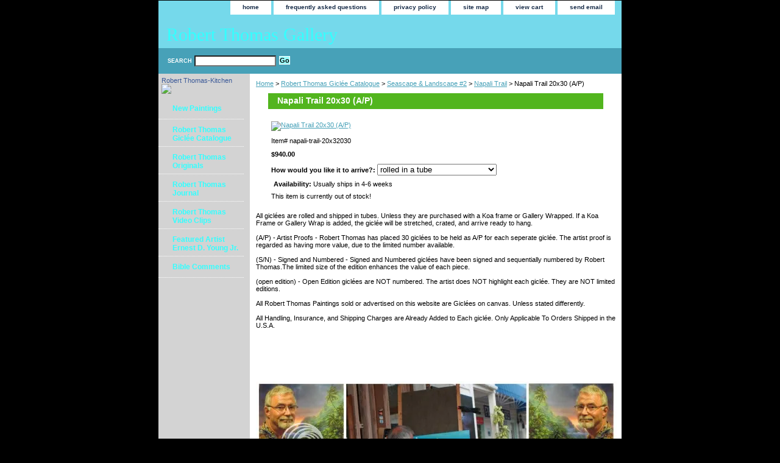

--- FILE ---
content_type: text/html
request_url: http://robertthomasgallery.com/napali-trail-20x32030.html
body_size: 3970
content:
<!DOCTYPE html PUBLIC "-//W3C//DTD XHTML 1.0 Strict//EN" "http://www.w3.org/TR/xhtml1/DTD/xhtml1-strict.dtd"><html><head><title>Robert Thomas  Hawaiian Artwork Napali Trail 20x30 (A/P)</title><link rel="stylesheet" type="text/css" href="css-base.css" /><link rel="stylesheet" type="text/css" href="css-element.css" /><link rel="stylesheet" type="text/css" href="css-contents.css" /><link rel="stylesheet" type="text/css" href="css-edits.css" /></head><body class="vertical" id="itemtype"><script type="text/javascript" id="yfc_loader" src="https://s.yimg.com/sv/store/yfc/js/0.15/loader_5cee7f2.js?q=yhst-11166686483326&ts=1468084266&p=1&h=order.store.yahoo.net"></script> <div id="ys_superbar">
	   <div id="ys_cpers">
		<div id="yscp_welcome_msg"></div>
		<div id="yscp_signin_link"></div>
		<div id="yscp_myaccount_link"></div>
		<div id="yscp_signout_link"></div>
	   </div>
	   <div id="yfc_mini"></div>
	   <div class="ys_clear"></div>
	</div>
      <div id="container"><div id="header"><ul id="nav-general"><li><a href="index.html">home</a></li><li><a href="info.html">frequently asked questions</a></li><li><a href="privacypolicy.html">privacy policy</a></li><li><a href="ind.html">site map</a></li><li><a href="https://order.store.yahoo.net/yhst-11166686483326/cgi-bin/wg-order?yhst-11166686483326">view cart</a></li><li><a href="mailto:robert@robertthomasgallery.com">send email</a></li><li></li></ul><br class="clear" /><h3 id="brandmark"><a href="index.html" title="Robert Thomas Gallery">Robert Thomas Gallery</a></h3></div><form method="GET" action="http://search.store.yahoo.net/yhst-11166686483326/cgi-bin/nsearch" name="searcharea" id="searcharea"><fieldset><label class="labelfield" for="searchfield"><span>Search</span><input name="query" type="text" id="query" /></label><label class="buttonlabel" for="searchsubmit"><input name="searchsubmit" type="submit" value="Go" class="ys_primary" id="searchsubmit" /><input name="vwcatalog" type="hidden" value="yhst-11166686483326" /></label></fieldset><input type="hidden" name=".autodone" value="http://robertthomasgallery.com/napali-trail-20x32030.html" /></form><div id="bodyshell"><div id="bodycontent"><div class="breadcrumbs"><a href="index.html">Home</a> &gt; <a href="tester.html">Robert Thomas Gicl�e Catalogue</a> &gt; <a href="sela2.html">Seascape & Landscape #2</a> &gt; <a href="napalitrail.html">Napali Trail</a> &gt; Napali Trail 20x30 (A/P)</div><div id="contentarea"><div><h1 id="item-contenttitle">Napali Trail 20x30 (A/P)</h1><div id="itemarea"><a href="http://ep.yimg.com/ca/I/yhst-11166686483326_2268_253619709"><img src="http://ep.yimg.com/ca/I/yhst-11166686483326_2268_253769886" width="120" height="180" border="0" hspace="0" vspace="0" alt="Napali Trail 20x30 (A/P)" title="Napali Trail 20x30 (A/P)" /></a><div class="itemform productInfo"><form method="POST" action="https://order.store.yahoo.net/yhst-11166686483326/cgi-bin/wg-order?yhst-11166686483326+napali-trail-20x32030"><div class="code">Item# <em>napali-trail-20x32030</em></div><div class="price-bold">$940.00</div><span class="multiLineOption"><span class="itemoption">How would you like it to arrive?:&nbsp;</span><select name="How would you like it to arrive?"><option value="rolled in a tube">rolled in a tube</option><option value="have it gallery wrapped (+336)">have it gallery wrapped (+336)</option><option value="add a koa frame (+1000)">add a koa frame (+1000)</option></select></span> <div class="itemavailable"><em>Availability: </em>Usually ships in 4-6 weeks</div>This item is currently out of stock!<input type="hidden" name=".autodone" value="http://robertthomasgallery.com/napali-trail-20x32030.html" /></form></div><div style="clear:both"></div></div></div></div><div id="finaltext">All gicl�es are rolled and shipped in tubes. Unless they are purchased with a Koa frame or Gallery Wrapped. If a Koa Frame or Gallery Wrap is added, the gicl�e will be stretched, crated, and arrive ready to hang.<br /><br />(A/P) - Artist Proofs - Robert Thomas has placed 30 gicl�es to be held as A/P for each seperate gicl�e. The artist proof is regarded as having more value, due to the limited number available.<br /><br />(S/N) - Signed and Numbered - Signed and Numbered gicl�es have been signed and sequentially numbered by Robert Thomas.The limited size of the edition enhances the value of each piece.<br /><br />(open edition) - Open Edition gicl�es are NOT numbered. The artist does NOT highlight each gicl�e. They are NOT limited editions.<br /><br />All Robert Thomas Paintings sold or advertised on this website are Gicl�es on canvas. Unless stated differently.<br /><br />All Handling, Insurance, and Shipping Charges are Already Added to Each gicl�e. Only Applicable To Orders Shipped in the U.S.A.<br /><br /><script type="text/javascript"><!--
google_ad_client = "ca-pub-8378299387471088";
/* banner sized */
google_ad_slot = "8256819977";
google_ad_width = 468;
google_ad_height = 60;
//-->
</script>
<script type="text/javascript"
src="http://pagead2.googlesyndication.com/pagead/show_ads.js">
</script><br /><br /><a href="http://s413.photobucket.com/albums/pp211/robertthomasgallery/Gallery%20video/?action=view&current=dad-2-1.jpg" target="_blank"><img src="http://i413.photobucket.com/albums/pp211/robertthomasgallery/Gallery%20video/dad-2-1.jpg" border="0" alt="Photobucket"></a></div></div><div id="nav-product"><div id="htmltop"><!-- Facebook Badge START --><a href="http://www.facebook.com/robert.thomaskitchen" target="_TOP" style="font-family: &quot;lucida grande&quot;,tahoma,verdana,arial,sans-serif; font-size: 11px; font-variant: normal; font-style: normal; font-weight: normal; color: #3B5998; text-decoration: none;" title="Robert Thomas-Kitchen">Robert Thomas-Kitchen</a><br/><a href="http://www.facebook.com/robert.thomaskitchen" target="_TOP" title="Robert Thomas-Kitchen"><img src="http://badge.facebook.com/badge/100002383572096.1563.261880812.png" style="border: 0px;" /></a><br/><a href="http://www.facebook.com/badges/" target="_TOP" style="font-family: &quot;lucida grande&quot;,tahoma,verdana,arial,sans-serif; font-size: 11px; font-variant: normal; font-style: normal; font-weight: normal; color: #3B5998; text-decoration: none;"<!-- Facebook Badge END --></div><ul><li><a href="comingsoon.html" title="New Paintings">New Paintings</a></li><li><a href="tester.html" title="Robert Thomas Gicl�e Catalogue">Robert Thomas Gicl�e Catalogue</a></li><li><a href="fghnsfgnfg.html" title="Robert Thomas Originals">Robert Thomas Originals</a></li><li><a href="rothjo.html" title="Robert Thomas Journal ">Robert Thomas Journal </a></li><li><a href="rothvicl.html" title="Robert Thomas Video Clips">Robert Thomas Video Clips</a></li><li><a href="ernestdyoungjr.html" title="Featured Artist Ernest D. Young Jr.">Featured Artist Ernest D. Young Jr.</a></li><li><a href="biblecomments.html" title="Bible Comments">Bible Comments</a></li></ul><div id="htmlbottom"><script type="text/javascript"><!--
google_ad_client = "ca-pub-8378299387471088";
/* Rb tom */
google_ad_slot = "3121829277";
google_ad_width = 125;
google_ad_height = 125;
//-->
</script>
<script type="text/javascript"
src="http://pagead2.googlesyndication.com/pagead/show_ads.js">
</script><br /><br /><script type="text/javascript"><!--
google_ad_client = "ca-pub-8378299387471088";
/* bob tom */
google_ad_slot = "2686353470";
google_ad_width = 120;
google_ad_height = 240;
//-->
</script>
<script type="text/javascript"
src="http://pagead2.googlesyndication.com/pagead/show_ads.js">
</script></div></div></div><div id="footer"><span id="footer-links"><a href="index.html">home</a> | <a href="info.html">frequently asked questions</a> | <a href="privacypolicy.html">privacy policy</a> | <a href="ind.html">site map</a> | <a href="https://order.store.yahoo.net/yhst-11166686483326/cgi-bin/wg-order?yhst-11166686483326">view cart</a> | <a href="mailto:robert@robertthomasgallery.com">send email</a> | </span><span id="copyright">Copyright � 2008 Robert Thomas Gallery All Rights Reserved.</span></div></div></body>
<script type="text/javascript">
csell_env = 'ue1';
 var storeCheckoutDomain = 'order.store.turbify.net';
</script>

<script type="text/javascript">
  function toOSTN(node){
    if(node.hasAttributes()){
      for (const attr of node.attributes) {
        node.setAttribute(attr.name,attr.value.replace(/(us-dc1-order|us-dc2-order|order)\.(store|stores)\.([a-z0-9-]+)\.(net|com)/g, storeCheckoutDomain));
      }
    }
  };
  document.addEventListener('readystatechange', event => {
  if(typeof storeCheckoutDomain != 'undefined' && storeCheckoutDomain != "order.store.turbify.net"){
    if (event.target.readyState === "interactive") {
      fromOSYN = document.getElementsByTagName('form');
        for (let i = 0; i < fromOSYN.length; i++) {
          toOSTN(fromOSYN[i]);
        }
      }
    }
  });
</script>
<script type="text/javascript">
// Begin Store Generated Code
 </script> <script type="text/javascript" src="https://s.turbifycdn.com/lq/ult/ylc_1.9.js" ></script> <script type="text/javascript" src="https://s.turbifycdn.com/ae/lib/smbiz/store/csell/beacon-a9518fc6e4.js" >
</script>
<script type="text/javascript">
// Begin Store Generated Code
 csell_page_data = {}; csell_page_rec_data = []; ts='TOK_STORE_ID';
</script>
<script type="text/javascript">
// Begin Store Generated Code
function csell_GLOBAL_INIT_TAG() { var csell_token_map = {}; csell_token_map['TOK_SPACEID'] = '2022276099'; csell_token_map['TOK_URL'] = ''; csell_token_map['TOK_STORE_ID'] = 'yhst-11166686483326'; csell_token_map['TOK_ITEM_ID_LIST'] = 'napali-trail-20x32030'; csell_token_map['TOK_ORDER_HOST'] = 'order.store.turbify.net'; csell_token_map['TOK_BEACON_TYPE'] = 'prod'; csell_token_map['TOK_RAND_KEY'] = 't'; csell_token_map['TOK_IS_ORDERABLE'] = '1';  c = csell_page_data; var x = (typeof storeCheckoutDomain == 'string')?storeCheckoutDomain:'order.store.turbify.net'; var t = csell_token_map; c['s'] = t['TOK_SPACEID']; c['url'] = t['TOK_URL']; c['si'] = t[ts]; c['ii'] = t['TOK_ITEM_ID_LIST']; c['bt'] = t['TOK_BEACON_TYPE']; c['rnd'] = t['TOK_RAND_KEY']; c['io'] = t['TOK_IS_ORDERABLE']; YStore.addItemUrl = 'http%s://'+x+'/'+t[ts]+'/ymix/MetaController.html?eventName.addEvent&cartDS.shoppingcart_ROW0_m_orderItemVector_ROW0_m_itemId=%s&cartDS.shoppingcart_ROW0_m_orderItemVector_ROW0_m_quantity=1&ysco_key_cs_item=1&sectionId=ysco.cart&ysco_key_store_id='+t[ts]; } 
</script>
<script type="text/javascript">
// Begin Store Generated Code
function csell_REC_VIEW_TAG() {  var env = (typeof csell_env == 'string')?csell_env:'prod'; var p = csell_page_data; var a = '/sid='+p['si']+'/io='+p['io']+'/ii='+p['ii']+'/bt='+p['bt']+'-view'+'/en='+env; var r=Math.random(); YStore.CrossSellBeacon.renderBeaconWithRecData(p['url']+'/p/s='+p['s']+'/'+p['rnd']+'='+r+a); } 
</script>
<script type="text/javascript">
// Begin Store Generated Code
var csell_token_map = {}; csell_token_map['TOK_PAGE'] = 'p'; csell_token_map['TOK_CURR_SYM'] = '$'; csell_token_map['TOK_WS_URL'] = 'https://yhst-11166686483326.csell.store.turbify.net/cs/recommend?itemids=napali-trail-20x32030&location=p'; csell_token_map['TOK_SHOW_CS_RECS'] = 'false';  var t = csell_token_map; csell_GLOBAL_INIT_TAG(); YStore.page = t['TOK_PAGE']; YStore.currencySymbol = t['TOK_CURR_SYM']; YStore.crossSellUrl = t['TOK_WS_URL']; YStore.showCSRecs = t['TOK_SHOW_CS_RECS']; </script> <script type="text/javascript" src="https://s.turbifycdn.com/ae/store/secure/recs-1.3.2.2.js" ></script> <script type="text/javascript" >
</script>
</html>
<!-- html102.prod.store.e1a.lumsb.com Thu Jan 22 03:03:22 PST 2026 -->


--- FILE ---
content_type: text/html; charset=utf-8
request_url: https://www.google.com/recaptcha/api2/aframe
body_size: 266
content:
<!DOCTYPE HTML><html><head><meta http-equiv="content-type" content="text/html; charset=UTF-8"></head><body><script nonce="6PcbZpw9wG_5Y2ob_zn2Tg">/** Anti-fraud and anti-abuse applications only. See google.com/recaptcha */ try{var clients={'sodar':'https://pagead2.googlesyndication.com/pagead/sodar?'};window.addEventListener("message",function(a){try{if(a.source===window.parent){var b=JSON.parse(a.data);var c=clients[b['id']];if(c){var d=document.createElement('img');d.src=c+b['params']+'&rc='+(localStorage.getItem("rc::a")?sessionStorage.getItem("rc::b"):"");window.document.body.appendChild(d);sessionStorage.setItem("rc::e",parseInt(sessionStorage.getItem("rc::e")||0)+1);localStorage.setItem("rc::h",'1769079804442');}}}catch(b){}});window.parent.postMessage("_grecaptcha_ready", "*");}catch(b){}</script></body></html>